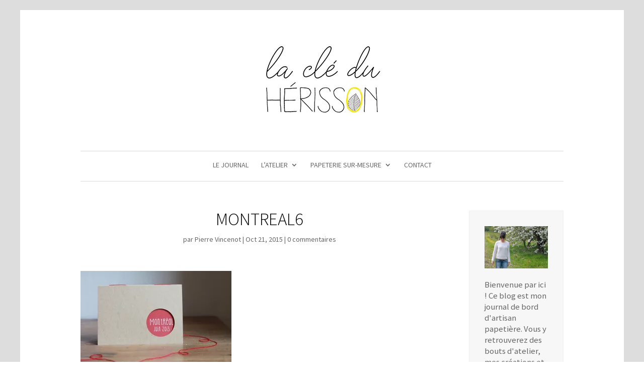

--- FILE ---
content_type: text/css
request_url: https://www.lacleduherisson.fr/wp-content/themes/Divi-child/style.css?ver=4.27.4
body_size: 2691
content:
/*Theme Name: Divi by Lili
Theme URI: http:www.bidouilleparlili.com
Description: Theme enfant de Divi, par Lili
Author: Claire Grolleau
Author URI: http:www.bidouilleparlili.com
Template: Divi
Version: 0.1.0
*/



/*reduction rond sur version mobile*/
@media (max-width: 400px) {.et_always_center_on_mobile{
		    width: 50%;
	}
}


#main-header{
    -webkit-box-shadow:none !important;
    -moz-box-shadow:none !important;
    box-shadow:none !important;
}

/* le menu sur mobile */
@media (max-width: 980px) {

	.et_header_style_centered #logo {
		max-height: 200px;
		margin-top: -80px;
	}
	.et_header_style_centered header#main-header .logo_container {
    	max-height: 200px!important;
	}
}


/*  Bordure grise */
#page-container {
	border-top:20px solid #ddd;
	border-bottom:20px solid #ddd;
	border-right:40px solid #ddd;
	border-left:40px solid #ddd;
}



@media (max-width: 400px) {
	#page-container {
		border:0!important;
		max-width:100%!important;
	}
}



/* HEADER ET NAVIGATION */

/* ligne menu principal */
.et_header_style_centered #main-header div#et-top-navigation {
border-top:1px solid black;
border-color: #d9d9d9;
border-bottom:1px solid black;
border-color: #d9d9d9;
font-weight: 400;
color: #666;
}

/* boutons cart */
.xoo-wsc-basket { padding: 7px; border-radius: 6px; margin: 50px; box-shadow: 0 1px 4px 0; right: 0; z-index: 999999; cursor: pointer; }

.xoo-wsc-items-count { border-radius: 50%; left: -11px; position: absolute; top: -11px; font-size: 13px; width: 20px; height: 20px; line-height: 20px; text-align: center; overflow: hidden; } 
	
/* décaler le bouton sur grand écran */
@media (max-width: 980px) {.xoo-wsc-basket { margin: 10px; }}


@media (max-width: 980px) {
.et_header_style_centered #main-header div#et-top-navigation {
border-top:0px ;
border-bottom:0px ;
	}
}

#top-menu li {
	display: inline-block;
	padding-right: 22px;
	padding-top: 20px;
	padding-bottom: 20px;
	font-size: 14px;
}


/* Cacher le panier auto */
.et-cart-info { display:none; }

/* Sous menu largeur*/
#top-menu li li a {
	width: 160px;
	padding: 1px 20px;
}

#top-menu a {
    -webkit-transition: unset;
}

/* Taille logo */
.et_header_style_centered #main-header .logo_container {
	height: 300px !important;
	padding-top: 20px;
	padding-bottom: 20px;
}

@media (max-width: 850px) {
.et_header_style_centered #logo {
max-height: 250px;
margin-top: -50px;
padding-top: 60px;}
}

/*  Reglages des sous menu déroulants */
.nav li ul {
	background: transparent!important;
	padding:0;
	margin-top:8px;
	-webkit-box-shadow: none;
	-moz-box-shadow: none;
	box-shadow: none;
	visibility: hidden;
	z-index: 9999;
	width: 240px;
	border-top: 0px;
	opacity: 1;
}

.nav li ul li {
	margin:1px!important;
	padding:0!important;
	-webkit-box-shadow: 1px 1px 3px rgba(0, 0, 0, 0.1);
	-moz-box-shadow: 1px 1px 3px rgba(0, 0, 0, 0.1);
	box-shadow: 1px 1px 3px rgba(0, 0, 0, 0.1);
	background: #fff !important;
}

.nav li ul a:hover {
	background: transparent !important;
}

.et_header_style_centered #main-header .logo_container {
height: 280px !important;
padding-top: 20px;
padding-bottom: 20px;
}



/* PORTFOLIO */
/*  Adapter la taille du portfolio aux bordures */
.et_pb_row{
	width:85%!important;
}


/* Filtrable portfolio Set the image widths */
/*.et_pb_filterable_portfolio_grid .et_pb_portfolio_item,
.et_pb_filterable_portfolio_grid .column_width,
.et_pb_filterable_portfolio_grid .et_pb_portfolio_image,
.et_pb_filterable_portfolio_grid .et_pb_portfolio_image.portrait img
{
    width: 320px !important;
}
.et_pb_filterable_portfolio_grid .et_pb_portfolio_image img
{
    min-width: 320px;
}

Set the image heights 
.et_pb_filterable_portfolio_grid .et_pb_portfolio_image,
.et_pb_filterable_portfolio_grid .et_pb_portfolio_image.landscape img
{
    height: 320px !important;
}
.et_pb_filterable_portfolio_grid .et_pb_portfolio_image img
{
    min-height: 320px;
}
*/
/* Set the spacing between grids elements */
.et_pb_filterable_portfolio_grid .et_pb_portfolio_item { 
	margin-bottom:45px !important; 
}

/* Portfolio centre Titre + meta */
.et_pb_filterable_portfolio .et_pb_portfolio_item h2 {
	text-align:center;
	font-weight: 500;
}

.et_pb_bg_layout_light .et_pb_portfolio_item .post-meta  {
	text-align:center;
}

/*Ensures portfolio images display on mobile and tablets, you don't need to touch this*/
@media (max-width: 980px) {

     .et_portfolio_image img {
        width: 100% !important;
    }
}

/* PRODUITS */

/* HORS STOCK */
.outofstock:before {
    position: absolute;
    right: 0 !important;
	border-radius: 0px 0px 0px 5px !important;
	padding: 0px 9px !important;
	font-size: 16px !important;
	color: #fefefe;
	background: #ff6f6f;
    text-align: center;
    z-index: 9999999;
    content: "Rupture de stock";
}



/* Details boutons */
/* les boutons désactivés en gris au lieu de rouge */
.woocommerce #respond input#submit.alt.disabled, .woocommerce #respond input#submit.alt.disabled:hover, .woocommerce #respond input#submit.alt:disabled, .woocommerce #respond input#submit.alt:disabled:hover, .woocommerce #respond input#submit.alt:disabled[disabled], .woocommerce #respond input#submit.alt:disabled[disabled]:hover, .woocommerce a.button.alt.disabled, .woocommerce a.button.alt.disabled:hover, .woocommerce a.button.alt:disabled, .woocommerce a.button.alt:disabled:hover, .woocommerce a.button.alt:disabled[disabled], .woocommerce a.button.alt:disabled[disabled]:hover, .woocommerce button.button.alt.disabled, .woocommerce button.button.alt.disabled:hover, .woocommerce button.button.alt:disabled, .woocommerce button.button.alt:disabled:hover, .woocommerce button.button.alt:disabled[disabled], .woocommerce button.button.alt:disabled[disabled]:hover, .woocommerce input.button.alt.disabled, .woocommerce input.button.alt.disabled:hover, .woocommerce input.button.alt:disabled, .woocommerce input.button.alt:disabled:hover, .woocommerce input.button.alt:disabled[disabled], .woocommerce input.button.alt:disabled[disabled]:hover {
    background-color: #e2e2e2;
    color: #fff;
}

/* les */
input.text, input.title, input[type=email], input[type=password], input[type=tel], input[type=text], select, textarea {
    padding: 7px;
	height:auto !important;
}

select{
	height:28px !important;
}

/* BLOG */

/* pas de sidebar pour les posts de blog 
body.single #left-area {
width: 100%;
}
body.single #sidebar {
display: none;
}
body.single #main-content .container::before {
background-color: transparent;
}
*/

/* titre de post centré */
#left-area .post-meta, .et_pb_post h1{
text-align:center !important;
}

/* blog justifié */
.et_pb_blog_0 .et_pb_post {
text-align: justify;
width: 100%;
}


/* ligne menu full width */
.fullwidth-menu {
border-top:1px solid black;
border-color: #d9d9d9;
border-bottom:1px solid black;
}





/* FOOTER */

/*pied de page centré*/

@media (min-width: 981px) {.footer-widget {
    width: 21.333%!important;
}}
@media (min-width: 981px) {.footer-widget {
    margin: 0 18% 3% 0!important;
}}

@media (min-width: 981px) {.footer-widget:nth-child(3) {
    margin-right: 0!important;
}}

/* Footer supprimer points */

#footer-widgets .footer-widget li:before {
display: none; 
} 

html #footer-widgets .footer-widget .et_pb_widget:not(.woocommerce) ul li {
line-height: 26px; 
padding-left: 0px; 
}


/* Footer ligne haut */
#footer-widgets {
	padding: 2% 0 0;
	border-top:1px solid #d9d9d9;
}


#footer-widgets .footer-widget li a:hover {
	color: #32373c;
}

.et_pb_gutters3.et_pb_footer_columns3 .footer-widget .fwidget {
		margin-bottom: 2%;
	}




/* DEFILEMENT AVIS */

#avis .et-pb-controllers a{
	    background-color: rgba(146, 146, 146, 0.5)!important;
}

#avis .et-pb-controllers a.et-pb-active-control{
		background-color: rgba(146, 146, 146, 1)!important;
}

#avis .et-pb-arrow-prev:before, #avis .et-pb-arrow-next:before {
	    color: rgba(146, 146, 146, 0.5)!important;
}




/* SIDEBAR */

#main-content .container:before {
		position: absolute;
		top: 0;
		width: 1px;
		height: 100%;
		background-color: #fff;
		content: "";
	}

/* ICÔNES RESEAUX SOCIAUX TAILLE */
.et_monarch .et_social_networks .et_social_icon, .et_monarch .et_social_networks .et_social_icon:before, .et_monarch .et_social_networks .et_social_icon:after {width: 35px;height: 35px;line-height: 35px;margin-right: 5px;display: inline-block;-webkit-border-radius: 100px;-moz-border-radius: 100px;border-radius: 100px;}

/* Liens */
.et_pb_module_header>a:hover {
	color:#ff6f6f!important;
}


/* BLOG - JOURNAL */

/* Menu du blog, Présentation, Catégories, Lien boutique, Archives, Blogroll, Facebook */
#et-boc > div > div.et_pb_section.et_pb_section_2.et_pb_specialty_fullwidth.et_section_specialty > div > div.et_pb_column.et_pb_column_1_3.et_pb_column_2.et_pb_css_mix_blend_mode_passthrough.et_pb_column_single > div
{padding:0px;}

#about-me, #categories-2, #media_image-4, #archives-2, #media_image-5, #facebook-likebox-2
{ border:1px solid #efefef; background-color:#f7f7f7; padding:30px;}

#about-me-text { margin-top:15px;font-size:1.05em;line-height:1.35em;}
